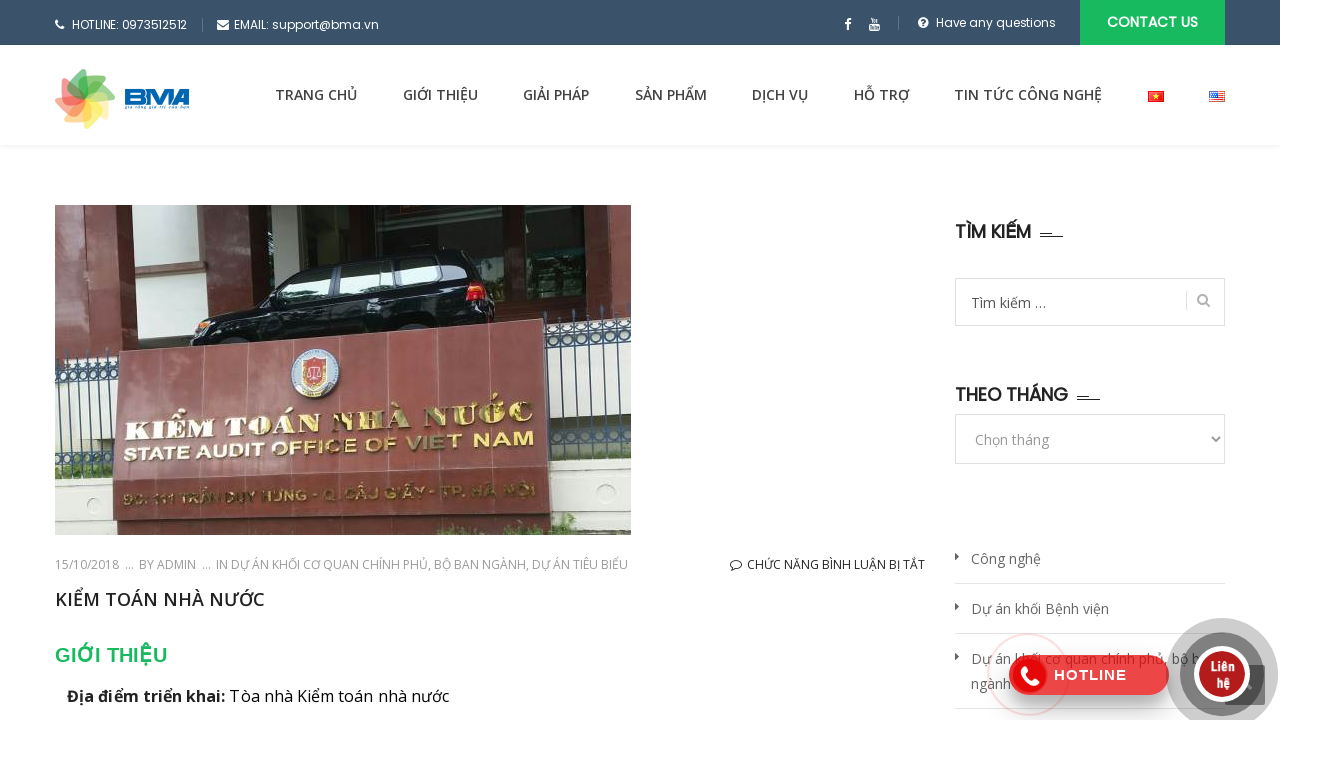

--- FILE ---
content_type: text/html; charset=UTF-8
request_url: https://bma.vn/kiem-toan-nha-nuoc/
body_size: 19597
content:
<!DOCTYPE html>
<html lang="vi">
<head>
<meta charset="UTF-8">
<meta name="viewport" content="width=device-width, initial-scale=1">
<link rel="profile" href="http://gmpg.org/xfn/11">
<link rel="pingback" href="https://bma.vn/xmlrpc.php">

<meta name='robots' content='index, follow, max-image-preview:large, max-snippet:-1, max-video-preview:-1' />
	<style>img:is([sizes="auto" i], [sizes^="auto," i]) { contain-intrinsic-size: 3000px 1500px }</style>
	
	<!-- This site is optimized with the Yoast SEO plugin v25.3.1 - https://yoast.com/wordpress/plugins/seo/ -->
	<title>Kiểm toán nhà nước - Công ty Bình Minh (BMA JSC)</title>
	<link rel="canonical" href="https://bma.vn/kiem-toan-nha-nuoc/" />
	<meta property="og:locale" content="vi_VN" />
	<meta property="og:type" content="article" />
	<meta property="og:title" content="Kiểm toán nhà nước - Công ty Bình Minh (BMA JSC)" />
	<meta property="og:description" content="GIỚI THIỆU    Địa điểm triển khai: Tòa nhà Kiểm toán nhà nước    Phạm vi: Triển khai hệ thống Barracuda Email Security Gateway đảm bảo an toàn thông tin cho hệ thống Email tại trụ sở Kiểm toán nhà nước" />
	<meta property="og:url" content="https://bma.vn/kiem-toan-nha-nuoc/" />
	<meta property="og:site_name" content="Công ty Bình Minh (BMA JSC)" />
	<meta property="article:publisher" content="https://www.facebook.com/bmajsc/" />
	<meta property="article:published_time" content="2018-10-15T09:41:31+00:00" />
	<meta property="article:modified_time" content="2022-07-22T09:41:46+00:00" />
	<meta property="og:image" content="https://bma.vn/wp-content/uploads/2022/07/ktnn-1521.jpg" />
	<meta property="og:image:width" content="576" />
	<meta property="og:image:height" content="330" />
	<meta property="og:image:type" content="image/jpeg" />
	<meta name="author" content="admin" />
	<meta name="twitter:card" content="summary_large_image" />
	<meta name="twitter:label1" content="Được viết bởi" />
	<meta name="twitter:data1" content="admin" />
	<meta name="twitter:label2" content="Ước tính thời gian đọc" />
	<meta name="twitter:data2" content="1 phút" />
	<script type="application/ld+json" class="yoast-schema-graph">{"@context":"https://schema.org","@graph":[{"@type":"WebPage","@id":"https://bma.vn/kiem-toan-nha-nuoc/","url":"https://bma.vn/kiem-toan-nha-nuoc/","name":"Kiểm toán nhà nước - Công ty Bình Minh (BMA JSC)","isPartOf":{"@id":"https://bma.vn/#website"},"primaryImageOfPage":{"@id":"https://bma.vn/kiem-toan-nha-nuoc/#primaryimage"},"image":{"@id":"https://bma.vn/kiem-toan-nha-nuoc/#primaryimage"},"thumbnailUrl":"https://bma.vn/wp-content/uploads/2022/07/ktnn-1521.jpg","datePublished":"2018-10-15T09:41:31+00:00","dateModified":"2022-07-22T09:41:46+00:00","author":{"@id":"https://bma.vn/#/schema/person/c8fa98ed36602ecad92629409e1f6fa3"},"breadcrumb":{"@id":"https://bma.vn/kiem-toan-nha-nuoc/#breadcrumb"},"inLanguage":"vi","potentialAction":[{"@type":"ReadAction","target":["https://bma.vn/kiem-toan-nha-nuoc/"]}]},{"@type":"ImageObject","inLanguage":"vi","@id":"https://bma.vn/kiem-toan-nha-nuoc/#primaryimage","url":"https://bma.vn/wp-content/uploads/2022/07/ktnn-1521.jpg","contentUrl":"https://bma.vn/wp-content/uploads/2022/07/ktnn-1521.jpg","width":576,"height":330},{"@type":"BreadcrumbList","@id":"https://bma.vn/kiem-toan-nha-nuoc/#breadcrumb","itemListElement":[{"@type":"ListItem","position":1,"name":"Trang chủ","item":"https://bma.vn/"},{"@type":"ListItem","position":2,"name":"Tin tức","item":"https://bma.vn/news/"},{"@type":"ListItem","position":3,"name":"Kiểm toán nhà nước"}]},{"@type":"WebSite","@id":"https://bma.vn/#website","url":"https://bma.vn/","name":"Công ty Bình Minh (BMA JSC)","description":"bma.vn","potentialAction":[{"@type":"SearchAction","target":{"@type":"EntryPoint","urlTemplate":"https://bma.vn/?s={search_term_string}"},"query-input":{"@type":"PropertyValueSpecification","valueRequired":true,"valueName":"search_term_string"}}],"inLanguage":"vi"},{"@type":"Person","@id":"https://bma.vn/#/schema/person/c8fa98ed36602ecad92629409e1f6fa3","name":"admin"}]}</script>
	<!-- / Yoast SEO plugin. -->


<link rel='dns-prefetch' href='//www.googletagmanager.com' />
<link rel='dns-prefetch' href='//fonts.googleapis.com' />
<link rel='dns-prefetch' href='//code.ionicframework.com' />
<link rel="alternate" type="application/rss+xml" title="Dòng thông tin Công ty Bình Minh (BMA JSC) &raquo;" href="https://bma.vn/feed/" />
<link rel="alternate" type="application/rss+xml" title="Công ty Bình Minh (BMA JSC) &raquo; Dòng bình luận" href="https://bma.vn/comments/feed/" />
<script type="text/javascript">
/* <![CDATA[ */
window._wpemojiSettings = {"baseUrl":"https:\/\/s.w.org\/images\/core\/emoji\/16.0.1\/72x72\/","ext":".png","svgUrl":"https:\/\/s.w.org\/images\/core\/emoji\/16.0.1\/svg\/","svgExt":".svg","source":{"concatemoji":"https:\/\/bma.vn\/wp-includes\/js\/wp-emoji-release.min.js?ver=6.8.3"}};
/*! This file is auto-generated */
!function(s,n){var o,i,e;function c(e){try{var t={supportTests:e,timestamp:(new Date).valueOf()};sessionStorage.setItem(o,JSON.stringify(t))}catch(e){}}function p(e,t,n){e.clearRect(0,0,e.canvas.width,e.canvas.height),e.fillText(t,0,0);var t=new Uint32Array(e.getImageData(0,0,e.canvas.width,e.canvas.height).data),a=(e.clearRect(0,0,e.canvas.width,e.canvas.height),e.fillText(n,0,0),new Uint32Array(e.getImageData(0,0,e.canvas.width,e.canvas.height).data));return t.every(function(e,t){return e===a[t]})}function u(e,t){e.clearRect(0,0,e.canvas.width,e.canvas.height),e.fillText(t,0,0);for(var n=e.getImageData(16,16,1,1),a=0;a<n.data.length;a++)if(0!==n.data[a])return!1;return!0}function f(e,t,n,a){switch(t){case"flag":return n(e,"\ud83c\udff3\ufe0f\u200d\u26a7\ufe0f","\ud83c\udff3\ufe0f\u200b\u26a7\ufe0f")?!1:!n(e,"\ud83c\udde8\ud83c\uddf6","\ud83c\udde8\u200b\ud83c\uddf6")&&!n(e,"\ud83c\udff4\udb40\udc67\udb40\udc62\udb40\udc65\udb40\udc6e\udb40\udc67\udb40\udc7f","\ud83c\udff4\u200b\udb40\udc67\u200b\udb40\udc62\u200b\udb40\udc65\u200b\udb40\udc6e\u200b\udb40\udc67\u200b\udb40\udc7f");case"emoji":return!a(e,"\ud83e\udedf")}return!1}function g(e,t,n,a){var r="undefined"!=typeof WorkerGlobalScope&&self instanceof WorkerGlobalScope?new OffscreenCanvas(300,150):s.createElement("canvas"),o=r.getContext("2d",{willReadFrequently:!0}),i=(o.textBaseline="top",o.font="600 32px Arial",{});return e.forEach(function(e){i[e]=t(o,e,n,a)}),i}function t(e){var t=s.createElement("script");t.src=e,t.defer=!0,s.head.appendChild(t)}"undefined"!=typeof Promise&&(o="wpEmojiSettingsSupports",i=["flag","emoji"],n.supports={everything:!0,everythingExceptFlag:!0},e=new Promise(function(e){s.addEventListener("DOMContentLoaded",e,{once:!0})}),new Promise(function(t){var n=function(){try{var e=JSON.parse(sessionStorage.getItem(o));if("object"==typeof e&&"number"==typeof e.timestamp&&(new Date).valueOf()<e.timestamp+604800&&"object"==typeof e.supportTests)return e.supportTests}catch(e){}return null}();if(!n){if("undefined"!=typeof Worker&&"undefined"!=typeof OffscreenCanvas&&"undefined"!=typeof URL&&URL.createObjectURL&&"undefined"!=typeof Blob)try{var e="postMessage("+g.toString()+"("+[JSON.stringify(i),f.toString(),p.toString(),u.toString()].join(",")+"));",a=new Blob([e],{type:"text/javascript"}),r=new Worker(URL.createObjectURL(a),{name:"wpTestEmojiSupports"});return void(r.onmessage=function(e){c(n=e.data),r.terminate(),t(n)})}catch(e){}c(n=g(i,f,p,u))}t(n)}).then(function(e){for(var t in e)n.supports[t]=e[t],n.supports.everything=n.supports.everything&&n.supports[t],"flag"!==t&&(n.supports.everythingExceptFlag=n.supports.everythingExceptFlag&&n.supports[t]);n.supports.everythingExceptFlag=n.supports.everythingExceptFlag&&!n.supports.flag,n.DOMReady=!1,n.readyCallback=function(){n.DOMReady=!0}}).then(function(){return e}).then(function(){var e;n.supports.everything||(n.readyCallback(),(e=n.source||{}).concatemoji?t(e.concatemoji):e.wpemoji&&e.twemoji&&(t(e.twemoji),t(e.wpemoji)))}))}((window,document),window._wpemojiSettings);
/* ]]> */
</script>
<link rel='stylesheet' id='vc_extend_shortcode-css' href='https://bma.vn/wp-content/plugins/themesflat/assets/css/shortcodes.css?ver=6.8.3' type='text/css' media='all' />
<link rel='stylesheet' id='vc_extend_style-css' href='https://bma.vn/wp-content/plugins/themesflat/assets/css/shortcodes-3rd.css?ver=6.8.3' type='text/css' media='all' />
<link rel='stylesheet' id='callNowMevivu-css' href='https://bma.vn/wp-content/plugins/floating-click-to-contact-buttons/css/callNow.css?ver=6.8.3' type='text/css' media='all' />
<link rel='stylesheet' id='floatingbutton-css' href='https://bma.vn/wp-content/plugins/floating-click-to-contact-buttons/css/style.css?ver=6.8.3' type='text/css' media='all' />
<link rel='stylesheet' id='modal-css' href='https://bma.vn/wp-content/plugins/floating-click-to-contact-buttons/css/modal.css?ver=6.8.3' type='text/css' media='all' />
<link rel='stylesheet' id='bootstrap-css' href='https://bma.vn/wp-content/themes/fo/css/bootstrap.css?ver=1' type='text/css' media='all' />
<style id='wp-emoji-styles-inline-css' type='text/css'>

	img.wp-smiley, img.emoji {
		display: inline !important;
		border: none !important;
		box-shadow: none !important;
		height: 1em !important;
		width: 1em !important;
		margin: 0 0.07em !important;
		vertical-align: -0.1em !important;
		background: none !important;
		padding: 0 !important;
	}
</style>
<link rel='stylesheet' id='wp-block-library-css' href='https://bma.vn/wp-includes/css/dist/block-library/style.min.css?ver=6.8.3' type='text/css' media='all' />
<style id='classic-theme-styles-inline-css' type='text/css'>
/*! This file is auto-generated */
.wp-block-button__link{color:#fff;background-color:#32373c;border-radius:9999px;box-shadow:none;text-decoration:none;padding:calc(.667em + 2px) calc(1.333em + 2px);font-size:1.125em}.wp-block-file__button{background:#32373c;color:#fff;text-decoration:none}
</style>
<link rel='stylesheet' id='gutenberg-pdfjs-css' href='https://bma.vn/wp-content/plugins/pdfjs-viewer-shortcode/inc/../blocks/dist/style.css?ver=2.2.2' type='text/css' media='all' />
<style id='global-styles-inline-css' type='text/css'>
:root{--wp--preset--aspect-ratio--square: 1;--wp--preset--aspect-ratio--4-3: 4/3;--wp--preset--aspect-ratio--3-4: 3/4;--wp--preset--aspect-ratio--3-2: 3/2;--wp--preset--aspect-ratio--2-3: 2/3;--wp--preset--aspect-ratio--16-9: 16/9;--wp--preset--aspect-ratio--9-16: 9/16;--wp--preset--color--black: #000000;--wp--preset--color--cyan-bluish-gray: #abb8c3;--wp--preset--color--white: #ffffff;--wp--preset--color--pale-pink: #f78da7;--wp--preset--color--vivid-red: #cf2e2e;--wp--preset--color--luminous-vivid-orange: #ff6900;--wp--preset--color--luminous-vivid-amber: #fcb900;--wp--preset--color--light-green-cyan: #7bdcb5;--wp--preset--color--vivid-green-cyan: #00d084;--wp--preset--color--pale-cyan-blue: #8ed1fc;--wp--preset--color--vivid-cyan-blue: #0693e3;--wp--preset--color--vivid-purple: #9b51e0;--wp--preset--gradient--vivid-cyan-blue-to-vivid-purple: linear-gradient(135deg,rgba(6,147,227,1) 0%,rgb(155,81,224) 100%);--wp--preset--gradient--light-green-cyan-to-vivid-green-cyan: linear-gradient(135deg,rgb(122,220,180) 0%,rgb(0,208,130) 100%);--wp--preset--gradient--luminous-vivid-amber-to-luminous-vivid-orange: linear-gradient(135deg,rgba(252,185,0,1) 0%,rgba(255,105,0,1) 100%);--wp--preset--gradient--luminous-vivid-orange-to-vivid-red: linear-gradient(135deg,rgba(255,105,0,1) 0%,rgb(207,46,46) 100%);--wp--preset--gradient--very-light-gray-to-cyan-bluish-gray: linear-gradient(135deg,rgb(238,238,238) 0%,rgb(169,184,195) 100%);--wp--preset--gradient--cool-to-warm-spectrum: linear-gradient(135deg,rgb(74,234,220) 0%,rgb(151,120,209) 20%,rgb(207,42,186) 40%,rgb(238,44,130) 60%,rgb(251,105,98) 80%,rgb(254,248,76) 100%);--wp--preset--gradient--blush-light-purple: linear-gradient(135deg,rgb(255,206,236) 0%,rgb(152,150,240) 100%);--wp--preset--gradient--blush-bordeaux: linear-gradient(135deg,rgb(254,205,165) 0%,rgb(254,45,45) 50%,rgb(107,0,62) 100%);--wp--preset--gradient--luminous-dusk: linear-gradient(135deg,rgb(255,203,112) 0%,rgb(199,81,192) 50%,rgb(65,88,208) 100%);--wp--preset--gradient--pale-ocean: linear-gradient(135deg,rgb(255,245,203) 0%,rgb(182,227,212) 50%,rgb(51,167,181) 100%);--wp--preset--gradient--electric-grass: linear-gradient(135deg,rgb(202,248,128) 0%,rgb(113,206,126) 100%);--wp--preset--gradient--midnight: linear-gradient(135deg,rgb(2,3,129) 0%,rgb(40,116,252) 100%);--wp--preset--font-size--small: 13px;--wp--preset--font-size--medium: 20px;--wp--preset--font-size--large: 36px;--wp--preset--font-size--x-large: 42px;--wp--preset--spacing--20: 0.44rem;--wp--preset--spacing--30: 0.67rem;--wp--preset--spacing--40: 1rem;--wp--preset--spacing--50: 1.5rem;--wp--preset--spacing--60: 2.25rem;--wp--preset--spacing--70: 3.38rem;--wp--preset--spacing--80: 5.06rem;--wp--preset--shadow--natural: 6px 6px 9px rgba(0, 0, 0, 0.2);--wp--preset--shadow--deep: 12px 12px 50px rgba(0, 0, 0, 0.4);--wp--preset--shadow--sharp: 6px 6px 0px rgba(0, 0, 0, 0.2);--wp--preset--shadow--outlined: 6px 6px 0px -3px rgba(255, 255, 255, 1), 6px 6px rgba(0, 0, 0, 1);--wp--preset--shadow--crisp: 6px 6px 0px rgba(0, 0, 0, 1);}:where(.is-layout-flex){gap: 0.5em;}:where(.is-layout-grid){gap: 0.5em;}body .is-layout-flex{display: flex;}.is-layout-flex{flex-wrap: wrap;align-items: center;}.is-layout-flex > :is(*, div){margin: 0;}body .is-layout-grid{display: grid;}.is-layout-grid > :is(*, div){margin: 0;}:where(.wp-block-columns.is-layout-flex){gap: 2em;}:where(.wp-block-columns.is-layout-grid){gap: 2em;}:where(.wp-block-post-template.is-layout-flex){gap: 1.25em;}:where(.wp-block-post-template.is-layout-grid){gap: 1.25em;}.has-black-color{color: var(--wp--preset--color--black) !important;}.has-cyan-bluish-gray-color{color: var(--wp--preset--color--cyan-bluish-gray) !important;}.has-white-color{color: var(--wp--preset--color--white) !important;}.has-pale-pink-color{color: var(--wp--preset--color--pale-pink) !important;}.has-vivid-red-color{color: var(--wp--preset--color--vivid-red) !important;}.has-luminous-vivid-orange-color{color: var(--wp--preset--color--luminous-vivid-orange) !important;}.has-luminous-vivid-amber-color{color: var(--wp--preset--color--luminous-vivid-amber) !important;}.has-light-green-cyan-color{color: var(--wp--preset--color--light-green-cyan) !important;}.has-vivid-green-cyan-color{color: var(--wp--preset--color--vivid-green-cyan) !important;}.has-pale-cyan-blue-color{color: var(--wp--preset--color--pale-cyan-blue) !important;}.has-vivid-cyan-blue-color{color: var(--wp--preset--color--vivid-cyan-blue) !important;}.has-vivid-purple-color{color: var(--wp--preset--color--vivid-purple) !important;}.has-black-background-color{background-color: var(--wp--preset--color--black) !important;}.has-cyan-bluish-gray-background-color{background-color: var(--wp--preset--color--cyan-bluish-gray) !important;}.has-white-background-color{background-color: var(--wp--preset--color--white) !important;}.has-pale-pink-background-color{background-color: var(--wp--preset--color--pale-pink) !important;}.has-vivid-red-background-color{background-color: var(--wp--preset--color--vivid-red) !important;}.has-luminous-vivid-orange-background-color{background-color: var(--wp--preset--color--luminous-vivid-orange) !important;}.has-luminous-vivid-amber-background-color{background-color: var(--wp--preset--color--luminous-vivid-amber) !important;}.has-light-green-cyan-background-color{background-color: var(--wp--preset--color--light-green-cyan) !important;}.has-vivid-green-cyan-background-color{background-color: var(--wp--preset--color--vivid-green-cyan) !important;}.has-pale-cyan-blue-background-color{background-color: var(--wp--preset--color--pale-cyan-blue) !important;}.has-vivid-cyan-blue-background-color{background-color: var(--wp--preset--color--vivid-cyan-blue) !important;}.has-vivid-purple-background-color{background-color: var(--wp--preset--color--vivid-purple) !important;}.has-black-border-color{border-color: var(--wp--preset--color--black) !important;}.has-cyan-bluish-gray-border-color{border-color: var(--wp--preset--color--cyan-bluish-gray) !important;}.has-white-border-color{border-color: var(--wp--preset--color--white) !important;}.has-pale-pink-border-color{border-color: var(--wp--preset--color--pale-pink) !important;}.has-vivid-red-border-color{border-color: var(--wp--preset--color--vivid-red) !important;}.has-luminous-vivid-orange-border-color{border-color: var(--wp--preset--color--luminous-vivid-orange) !important;}.has-luminous-vivid-amber-border-color{border-color: var(--wp--preset--color--luminous-vivid-amber) !important;}.has-light-green-cyan-border-color{border-color: var(--wp--preset--color--light-green-cyan) !important;}.has-vivid-green-cyan-border-color{border-color: var(--wp--preset--color--vivid-green-cyan) !important;}.has-pale-cyan-blue-border-color{border-color: var(--wp--preset--color--pale-cyan-blue) !important;}.has-vivid-cyan-blue-border-color{border-color: var(--wp--preset--color--vivid-cyan-blue) !important;}.has-vivid-purple-border-color{border-color: var(--wp--preset--color--vivid-purple) !important;}.has-vivid-cyan-blue-to-vivid-purple-gradient-background{background: var(--wp--preset--gradient--vivid-cyan-blue-to-vivid-purple) !important;}.has-light-green-cyan-to-vivid-green-cyan-gradient-background{background: var(--wp--preset--gradient--light-green-cyan-to-vivid-green-cyan) !important;}.has-luminous-vivid-amber-to-luminous-vivid-orange-gradient-background{background: var(--wp--preset--gradient--luminous-vivid-amber-to-luminous-vivid-orange) !important;}.has-luminous-vivid-orange-to-vivid-red-gradient-background{background: var(--wp--preset--gradient--luminous-vivid-orange-to-vivid-red) !important;}.has-very-light-gray-to-cyan-bluish-gray-gradient-background{background: var(--wp--preset--gradient--very-light-gray-to-cyan-bluish-gray) !important;}.has-cool-to-warm-spectrum-gradient-background{background: var(--wp--preset--gradient--cool-to-warm-spectrum) !important;}.has-blush-light-purple-gradient-background{background: var(--wp--preset--gradient--blush-light-purple) !important;}.has-blush-bordeaux-gradient-background{background: var(--wp--preset--gradient--blush-bordeaux) !important;}.has-luminous-dusk-gradient-background{background: var(--wp--preset--gradient--luminous-dusk) !important;}.has-pale-ocean-gradient-background{background: var(--wp--preset--gradient--pale-ocean) !important;}.has-electric-grass-gradient-background{background: var(--wp--preset--gradient--electric-grass) !important;}.has-midnight-gradient-background{background: var(--wp--preset--gradient--midnight) !important;}.has-small-font-size{font-size: var(--wp--preset--font-size--small) !important;}.has-medium-font-size{font-size: var(--wp--preset--font-size--medium) !important;}.has-large-font-size{font-size: var(--wp--preset--font-size--large) !important;}.has-x-large-font-size{font-size: var(--wp--preset--font-size--x-large) !important;}
:where(.wp-block-post-template.is-layout-flex){gap: 1.25em;}:where(.wp-block-post-template.is-layout-grid){gap: 1.25em;}
:where(.wp-block-columns.is-layout-flex){gap: 2em;}:where(.wp-block-columns.is-layout-grid){gap: 2em;}
:root :where(.wp-block-pullquote){font-size: 1.5em;line-height: 1.6;}
</style>
<link rel='stylesheet' id='contact-form-7-css' href='https://bma.vn/wp-content/plugins/contact-form-7/includes/css/styles.css?ver=6.0.6' type='text/css' media='all' />
<link rel='stylesheet' id='rs-plugin-settings-css' href='https://bma.vn/wp-content/plugins/revslider/public/assets/css/settings.css?ver=5.4.8' type='text/css' media='all' />
<style id='rs-plugin-settings-inline-css' type='text/css'>
#rs-demo-id {}
</style>
<link rel='stylesheet' id='themesflat-theme-slug-fonts-css' href='https://fonts.googleapis.com/css?family=Open+Sans%3A300%2C400%2C500%2C600%2C700%2C900%2Cregular%7COpen+Sans%3A300%2C400%2C500%2C600%2C700%2C900%2C600%7COpen+Sans%3A600' type='text/css' media='all' />
<link rel='stylesheet' id='themesflat_main-css' href='https://bma.vn/wp-content/themes/fo/css/main.css?ver=6.8.3' type='text/css' media='all' />
<link rel='stylesheet' id='themesflat-style-css' href='https://bma.vn/wp-content/themes/fo/style.css?ver=6.8.3' type='text/css' media='all' />
<link rel='stylesheet' id='font-fontawesome-css' href='https://bma.vn/wp-content/themes/fo/css/font-awesome.css?ver=6.8.3' type='text/css' media='all' />
<link rel='stylesheet' id='themesflat-ionicons-css' href='https://bma.vn/wp-content/themes/fo/css/ionicons.min.css?ver=6.8.3' type='text/css' media='all' />
<link rel='stylesheet' id='vc_simpleline-css-css' href='https://bma.vn/wp-content/themes/fo/css/simple-line-icons.css?ver=6.8.3' type='text/css' media='all' />
<link rel='stylesheet' id='vc_ion_icon-css' href='http://code.ionicframework.com/ionicons/2.0.1/css/ionicons.min.css?ver=6.8.3' type='text/css' media='all' />
<!--[if lte IE 9]>
<link rel='stylesheet' id='ie9-css' href='https://bma.vn/wp-content/themes/fo/css/ie.css?ver=6.8.3' type='text/css' media='all' />
<![endif]-->
<link rel='stylesheet' id='themesflat_logo-css' href='https://bma.vn/wp-content/themes/fo/css/logo.css?ver=6.8.3' type='text/css' media='all' />
<link rel='stylesheet' id='themesflat_animate-css' href='https://bma.vn/wp-content/themes/fo/css/animate.css?ver=6.8.3' type='text/css' media='all' />
<link rel='stylesheet' id='themesflat_responsive-css' href='https://bma.vn/wp-content/themes/fo/css/responsive.css?ver=6.8.3' type='text/css' media='all' />
<link rel='stylesheet' id='themesflat-inline-css-css' href='https://bma.vn/wp-content/themes/fo/css/inline-css.css?ver=6.8.3' type='text/css' media='all' />
<style id='themesflat-inline-css-inline-css' type='text/css'>
.logo{padding-top:24px; padding-left:15px; }
.footer{padding-top:64px; padding-bottom:74px; }
.page-title{padding-top:21px; }
.page-title .overlay{ background: #ffffff}.page-title {background: url() center /cover no-repeat;}.page-title h1 {color:#ffffff!important;
		}
.breadcrumbs span,.breadcrumbs span a, .breadcrumbs a {color:#ffffff!important;
		}
body,button,input,select,textarea { font-family:Open Sans ; }
body,button,input,select,textarea { font-weight:400;}
body,button,input,select,textarea { font-style:normal; }
body,button,input,select,textarea { font-size:14px; }
body,button,input,select,textarea { line-height:25px ; }
h1,h2,h3,h5,h6 { font-family:Open Sans;}
h1,h2,h3,h4,h5,h6 { font-weight:600;}
h1,h2,h3,h4,h5,h6  { font-style:normal; }
#mainnav > ul > li > a { font-family:Open Sans;}
#mainnav > ul > li > a { font-weight:600;}
#mainnav > ul > li > a  { font-style:normal; }
#mainnav ul li a { font-size:14px;}
#mainnav > ul > li > a { line_height100px;}
h1 { font-size:33px; }
h2 { font-size:25px; }
h3 { font-size:22px; }
h4 { font-size:18px; }
h5 { font-size:15px; }
h6 { font-size:14px; }
.iconbox .box-header .box-icon span,a:hover, a:focus,.portfolio-filter li a:hover, .portfolio-filter li.active a,.themesflat-portfolio .item .category-post a,.color_theme,.widget ul li a:hover,.footer-widgets ul li a:hover,.footer a:hover,.themesflat-top a:hover,.themesflat-portfolio .portfolio-container.grid2 .title-post a:hover,.themesflat-button.no-background, .themesflat-button.blog-list-small,.show-search a i:hover,.widget.widget_categories ul li a:hover,.breadcrumbs span a:hover, .breadcrumbs a:hover,.comment-list-wrap .comment-reply-link,.portfolio-single .content-portfolio-detail h3,.portfolio-single .content-portfolio-detail ul li:before, .themesflat-list-star li:before, .themesflat-list li:before,.navigation.posts-navigation .nav-links li a .meta-nav,.testimonial-sliders.style3 .author-name a,ul.iconlist .list-title a:hover,.themesflat_iconbox .iconbox-icon .icon span,.bottom .copyright a,.top_bar2 .wrap-header-content ul li i { color:#18ba60;}
 #Ellipse_7 circle,.testimonial-sliders .logo_svg path { fill:#18ba60;}
.info-top-right a.appoinment, .wrap-header-content a.appoinment,button, input[type=button], input[type=reset], input[type=submit],.go-top:hover,.portfolio-filter.filter-2 li a:hover, .portfolio-filter.filter-2 li.active a,.themesflat-socials li a:hover, .entry-footer .social-share-article ul li a:hover,.themesflat-button,.featured-post.blog-slider .flex-prev, .featured-post.blog-slider .flex-next,mark, ins,#themesflat-portfolio-carousel ul.flex-direction-nav li a, .flex-direction-nav li a,.navigation.posts-navigation .nav-links li a:after,.title_related_portfolio:after,.navigation.loadmore a:hover,.owl-theme .owl-controls .owl-nav [class*=owl-],.widget.widget_tag_cloud .tagcloud a,.btn-menu:before, .btn-menu:after, .btn-menu span,.themesflat_counter.style2 .themesflat_counter-icon .icon,widget a.appoinment,.themesflat_imagebox .imagebox-image:after,.nav-widget a.appoinment { background-color:#18ba60; }
.themesflat_btnslider:not(:hover) {
			background-color:#18ba60!important;
		}
.loading-effect-2 > span, .loading-effect-2 > span:before, .loading-effect-2 > span:after,textarea:focus, input[type=text]:focus, input[type=password]:focus, input[type=datetime]:focus, input[type=datetime-local]:focus, input[type=date]:focus, input[type=month]:focus, input[type=time]:focus, input[type=week]:focus, input[type=number]:focus, input[type=email]:focus, input[type=url]:focus, input[type=search]:focus, input[type=tel]:focus, input[type=color]:focus,select:focus,.owl-theme .owl-dots .owl-dot.active span, .owl-theme .owl-dots .owl-dot:hover span,.navigation.loadmore a:hover { border-color:#18ba60}
 {
			border-color:#18ba60!important;

		}
 {
			color: #fff !important;

		}
 {
		background-color: #2e363a !important;
	}
.navigation.paging-navigation:not(.loadmore) a:hover, .navigation.paging-navigation:not(.loadmore) .current, .page-links a:hover, .page-links a:focus, .page-links > span { border-color:}
.themesflat-top { background-color:#3a526a ; } 
.themesflat-top .border-left:before, .themesflat-widget-languages:before, .themesflat-top .border-right:after { background-color: rgba(255,255,255,0.2);}.themesflat-top,.info-top-right,.themesflat-top a, .themesflat-top .themesflat-socials li a { color:#ffffff ;} 
.themesflat_header_wrap.header-style1,.nav.header-style2,.themesflat_header_wrap.header-style3,.nav.header-style4,.header.widget-header .nav { background-color:#fff;}
#mainnav > ul > li > a { color:#424242;}
#mainnav > ul > li > a:hover,#mainnav > ul > li.current-menu-item > a { color:#18ba60 !important;}
#mainnav ul.sub-menu > li > a { color:#fff!important;}
#mainnav ul.sub-menu { background-color:#1d2738;}
#mainnav ul.sub-menu > li > a:hover { background-color:#18ba60!important;}
#mainnav ul.sub-menu > li { border-color:#2d374a!important;}
.footer_background:before { background-color:#222;}
.footer a, .footer, .themesflat-before-footer .custom-info > div,.footer-widgets ul li a,.footer-widgets .company-description p { color:#888;}
.bottom { background-color:#1b1b1b;}
.bottom .copyright p,.bottom #menu-bottom li a { color:#888;}
.white #Financial_Occult text,.white #F__x26__O tspan {
			fill: #fff; }test_filter_render
</style>
<style id='akismet-widget-style-inline-css' type='text/css'>

			.a-stats {
				--akismet-color-mid-green: #357b49;
				--akismet-color-white: #fff;
				--akismet-color-light-grey: #f6f7f7;

				max-width: 350px;
				width: auto;
			}

			.a-stats * {
				all: unset;
				box-sizing: border-box;
			}

			.a-stats strong {
				font-weight: 600;
			}

			.a-stats a.a-stats__link,
			.a-stats a.a-stats__link:visited,
			.a-stats a.a-stats__link:active {
				background: var(--akismet-color-mid-green);
				border: none;
				box-shadow: none;
				border-radius: 8px;
				color: var(--akismet-color-white);
				cursor: pointer;
				display: block;
				font-family: -apple-system, BlinkMacSystemFont, 'Segoe UI', 'Roboto', 'Oxygen-Sans', 'Ubuntu', 'Cantarell', 'Helvetica Neue', sans-serif;
				font-weight: 500;
				padding: 12px;
				text-align: center;
				text-decoration: none;
				transition: all 0.2s ease;
			}

			/* Extra specificity to deal with TwentyTwentyOne focus style */
			.widget .a-stats a.a-stats__link:focus {
				background: var(--akismet-color-mid-green);
				color: var(--akismet-color-white);
				text-decoration: none;
			}

			.a-stats a.a-stats__link:hover {
				filter: brightness(110%);
				box-shadow: 0 4px 12px rgba(0, 0, 0, 0.06), 0 0 2px rgba(0, 0, 0, 0.16);
			}

			.a-stats .count {
				color: var(--akismet-color-white);
				display: block;
				font-size: 1.5em;
				line-height: 1.4;
				padding: 0 13px;
				white-space: nowrap;
			}
		
</style>
<!--[if lt IE 9]>
<link rel='stylesheet' id='vc_lte_ie9-css' href='https://bma.vn/wp-content/plugins/js_composer/assets/css/vc_lte_ie9.min.css?ver=6.0.5' type='text/css' media='screen' />
<![endif]-->
<script type="text/javascript" src="https://bma.vn/wp-includes/js/jquery/jquery.min.js?ver=3.7.1" id="jquery-core-js"></script>
<script type="text/javascript" src="https://bma.vn/wp-includes/js/jquery/jquery-migrate.min.js?ver=3.4.1" id="jquery-migrate-js"></script>
<script type="text/javascript" src="https://bma.vn/wp-content/plugins/revslider/public/assets/js/jquery.themepunch.tools.min.js?ver=5.4.8" id="tp-tools-js"></script>
<script type="text/javascript" src="https://bma.vn/wp-content/plugins/revslider/public/assets/js/jquery.themepunch.revolution.min.js?ver=5.4.8" id="revmin-js"></script>
<script type="text/javascript" src="https://bma.vn/wp-content/plugins/themesflat/includes/portfolio//lib/js/isotope.min.js?ver=1" id="themesflat-isotope-js"></script>

<!-- Đoạn mã Google tag (gtag.js) được thêm bởi Site Kit -->
<!-- Đoạn mã Google Analytics được thêm bởi Site Kit -->
<script type="text/javascript" src="https://www.googletagmanager.com/gtag/js?id=GT-NGPXB7L" id="google_gtagjs-js" async></script>
<script type="text/javascript" id="google_gtagjs-js-after">
/* <![CDATA[ */
window.dataLayer = window.dataLayer || [];function gtag(){dataLayer.push(arguments);}
gtag("set","linker",{"domains":["bma.vn"]});
gtag("js", new Date());
gtag("set", "developer_id.dZTNiMT", true);
gtag("config", "GT-NGPXB7L", {"googlesitekit_post_type":"post","googlesitekit_post_author":"admin"});
/* ]]> */
</script>
<link rel="https://api.w.org/" href="https://bma.vn/wp-json/" /><link rel="alternate" title="JSON" type="application/json" href="https://bma.vn/wp-json/wp/v2/posts/5148" /><link rel="EditURI" type="application/rsd+xml" title="RSD" href="https://bma.vn/xmlrpc.php?rsd" />
<meta name="generator" content="WordPress 6.8.3" />
<link rel='shortlink' href='https://bma.vn/?p=5148' />
<link rel="alternate" title="oNhúng (JSON)" type="application/json+oembed" href="https://bma.vn/wp-json/oembed/1.0/embed?url=https%3A%2F%2Fbma.vn%2Fkiem-toan-nha-nuoc%2F" />
<link rel="alternate" title="oNhúng (XML)" type="text/xml+oembed" href="https://bma.vn/wp-json/oembed/1.0/embed?url=https%3A%2F%2Fbma.vn%2Fkiem-toan-nha-nuoc%2F&#038;format=xml" />
<meta name="generator" content="Site Kit by Google 1.170.0" /><meta name="generator" content="Powered by WPBakery Page Builder - drag and drop page builder for WordPress."/>
<meta name="redi-version" content="1.2.7" /><meta name="generator" content="Powered by Slider Revolution 5.4.8 - responsive, Mobile-Friendly Slider Plugin for WordPress with comfortable drag and drop interface." />
<link rel="icon" href="https://bma.vn/wp-content/uploads/2019/06/cropped-logo_bma-32x32.png" sizes="32x32" />
<link rel="icon" href="https://bma.vn/wp-content/uploads/2019/06/cropped-logo_bma-192x192.png" sizes="192x192" />
<link rel="apple-touch-icon" href="https://bma.vn/wp-content/uploads/2019/06/cropped-logo_bma-180x180.png" />
<meta name="msapplication-TileImage" content="https://bma.vn/wp-content/uploads/2019/06/cropped-logo_bma-270x270.png" />
<script type="text/javascript">function setREVStartSize(e){									
						try{ e.c=jQuery(e.c);var i=jQuery(window).width(),t=9999,r=0,n=0,l=0,f=0,s=0,h=0;
							if(e.responsiveLevels&&(jQuery.each(e.responsiveLevels,function(e,f){f>i&&(t=r=f,l=e),i>f&&f>r&&(r=f,n=e)}),t>r&&(l=n)),f=e.gridheight[l]||e.gridheight[0]||e.gridheight,s=e.gridwidth[l]||e.gridwidth[0]||e.gridwidth,h=i/s,h=h>1?1:h,f=Math.round(h*f),"fullscreen"==e.sliderLayout){var u=(e.c.width(),jQuery(window).height());if(void 0!=e.fullScreenOffsetContainer){var c=e.fullScreenOffsetContainer.split(",");if (c) jQuery.each(c,function(e,i){u=jQuery(i).length>0?u-jQuery(i).outerHeight(!0):u}),e.fullScreenOffset.split("%").length>1&&void 0!=e.fullScreenOffset&&e.fullScreenOffset.length>0?u-=jQuery(window).height()*parseInt(e.fullScreenOffset,0)/100:void 0!=e.fullScreenOffset&&e.fullScreenOffset.length>0&&(u-=parseInt(e.fullScreenOffset,0))}f=u}else void 0!=e.minHeight&&f<e.minHeight&&(f=e.minHeight);e.c.closest(".rev_slider_wrapper").css({height:f})					
						}catch(d){console.log("Failure at Presize of Slider:"+d)}						
					};</script>
		<style type="text/css" id="wp-custom-css">
			.block_giaiphap .imagebox-image{
	 margin-bottom: 0px;
}
.row_sanpham_ruckus{
	background-color: #53a7de;
    background-image: -webkit-linear-gradient(left,#53a7de 0%,#272ba7 100%);
    background-image: linear-gradient(90deg,#53a7de 0%,#272ba7 100%);
}
.block_giaiphap .imagebox-header{
	padding: 10px;
}
.block_giaiphap .imagebox-content{
	padding: 10px;
}

.block_giaiphap {
    box-shadow: -3px 3px 6px 1px rgba(163,163,163,0.6);
    border-right: 1px solid #ebebeb;
}
.block_giaiphap_ruckus .imagebox-image{
	padding: 2px;
	margin-bottom: 0px;
}
.block_giaiphap_ruckus .imagebox-header{
	padding: 10px;
	background: #333;
}
.block_giaiphap_ruckus .imagebox-header a {
	color: #FFFFFF;
}
.block_giaiphap_ruckus .imagebox-content{
	
}

.block_giaiphap_ruckus {
    
}

.block_sanpham{
	     box-shadow: -3px 3px 6px 1px rgba(163,163,163,0.6);
    border-right: 1px solid #ebebeb;
    background: #d9d9d6 !important;
}

.block_sanpham .iconbox-icon{
	margin-left: 10px !important;
}

.block_sanpham .iconbox-content {
    overflow: hidden;
    letter-spacing: -0.39px;
    padding-right: 10px !important;
	  line-height: 23px !important;
}

.block_sanpham_toa{
	     box-shadow: -3px 3px 6px 1px rgba(163,163,163,0.6);
    border-right: 1px solid #ebebeb;
    background: #d9d9d6 !important;
	margin-right: 10px;
}

.block_sanpham_toa .iconbox-icon{
	margin-left: 10px !important;
}

.block_sanpham_toa .iconbox-content {
    overflow: hidden;
    letter-spacing: -0.39px;
    padding-right: 10px !important;
	  line-height: 23px !important;
	padding-left: 10px !important;
}

.custom_btn1 .themesflat-button {
	padding: 13px 34px 13px 34px !important;
}

.custom_btn2 .themesflat-button {
	padding: 13px 24px 13px 24px !important;
}

.custom_image_slide .owl-prev {
	    top: 225px !important;
}

.custom_image_slide .owl-next {
	    top: 225px !important;
}

#mainnav ul.sub-menu {
    width: 350px !important;
}

#mainnav ul.sub-menu li ul {
    position: absolute;
    left: 350px !important;
    top: 0 !important;
}
.page_gioi_thieu .header {
    margin-bottom: 0px;
}

.entry-title {
    text-transform: uppercase;
    margin-top: 9px;
    margin-bottom: 20px;
    font-size: 18px !important;
    line-height: 1.5 !important;
}

.new_trangchu .entry-title {
    margin-top: 9px;
    margin-bottom: 20px;
    font-size: 14px !important;
    line-height: 1.5 !important;
}

.portfolio-detail.full_content .themesflat-portfolio-single-slider {
    margin-bottom: 42px;
    display: none;
}

.title_duan a{
	font-size: 14px;
	color: #000000;
}		</style>
		<noscript><style> .wpb_animate_when_almost_visible { opacity: 1; }</style></noscript></head>

<body class="wp-singular post-template-default single single-post postid-5148 single-format-standard wp-theme-fo  has-topbar header_sticky wide sidebar-left bottom-center wpb-js-composer js-comp-ver-6.0.5 vc_responsive">

<div class="themesflat-boxed">
		<!-- Preloader -->
	<div class="preloader">
		<div class="clear-loading loading-effect-2">
			<span></span>
		</div>
	</div>
	
	
	

<!-- Top -->
<div class="themesflat-top header-style1">    
    <div class="container">
        <div class="container-inside">
        	<div class="content-left">
            <ul>
			<li class="border-right">
				<i class="fa fa-phone"></i>HOTLINE: 0973512512     
			</li>
			<li>
				<i class="fa fa-envelope"></i> <a href="mailto:support@bma.vn?Subject=Liên%20hệ" target="_top">EMAIL: support@bma.vn</a> 
			</li>

		</ul>	            </div><!-- /.col-md-7 -->

            <div class="content-right">
                    <ul class="themesflat-socials">
            <li class="facebook">
                            <a href="https://www.facebook.com/bmajsc/" target="_blank" rel="alternate" title="https://www.facebook.com/bmajsc/">
                                <i class="fa fa-facebook"></i>
                                
                            </a>
                        </li><li class="youtube">
                            <a href="https://www.youtube.com/channel/UCYHZRfIOCN0D_aAjwSyeShg?view_as=subscriber" target="_blank" rel="alternate" title="https://www.youtube.com/channel/UCYHZRfIOCN0D_aAjwSyeShg?view_as=subscriber">
                                <i class="fa fa-youtube"></i>
                                
                            </a>
                        </li>        </ul><!-- /.social -->       
    <div class="info-top-right border-left">
		<span><i class="fa fa-question-circle"></i>Have any questions</span>
		<a class="appoinment" href="/lien-he">CONTACT US</a>
	</div>            </div><!-- /.col-md-5 -->

        </div><!-- /.container -->
    </div><!-- /.container -->        
</div><!-- /.top --><div class="themesflat_header_wrap header-style1" data-header_style="header-style1">
<!-- Header -->
<header id="header" class="header header-style1" >
    <div class="container nav">
        <div class="row">
            <div class="col-md-12 ">
                <div class="header-wrap clearfix">
                        <div id="logo" class="logo" >                  
        <a href="https://bma.vn/"  title="Công ty Bình Minh (BMA JSC)">
                            <img class="site-logo"  src="https://bma.vn/wp-content/uploads/2021/08/logo_bma-1.png" alt="Công ty Bình Minh (BMA JSC)"  data-retina="https://bma.vn/wp-content/uploads/2021/08/logo_bma-1.png" />
                    </a>
    </div>

                                        
<div class="nav-wrap">
    <div class="btn-menu">
        <span></span>
    </div><!-- //mobile menu button -->
               
    <nav id="mainnav" class="mainnav" role="navigation">
        <ul id="menu-main" class="menu"><li id="menu-item-3102" class="menu-item menu-item-type-post_type menu-item-object-page menu-item-home menu-item-3102"><a href="https://bma.vn/">Trang chủ</a></li>
<li id="menu-item-3354" class="menu-item menu-item-type-post_type menu-item-object-page menu-item-has-children menu-item-3354"><a href="https://bma.vn/gioi-thieu-bma/">Giới thiệu</a>
<ul class="sub-menu">
	<li id="menu-item-4856" class="menu-item menu-item-type-post_type menu-item-object-page menu-item-4856"><a href="https://bma.vn/gioi-thieu-bma/">Về chúng tôi</a></li>
	<li id="menu-item-4543" class="menu-item menu-item-type-post_type menu-item-object-page menu-item-4543"><a href="https://bma.vn/case-studies/">Dự án tiêu biểu</a></li>
</ul>
</li>
<li id="menu-item-3590" class="menu-item menu-item-type-custom menu-item-object-custom menu-item-3590"><a href="#">Giải pháp</a></li>
<li id="menu-item-3609" class="menu-item menu-item-type-custom menu-item-object-custom menu-item-has-children menu-item-3609"><a href="#">Sản phẩm</a>
<ul class="sub-menu">
	<li id="menu-item-4842" class="menu-item menu-item-type-custom menu-item-object-custom menu-item-has-children menu-item-4842"><a href="#">Hệ thống Wifi</a>
	<ul class="sub-menu">
		<li id="menu-item-3924" class="menu-item menu-item-type-post_type menu-item-object-page menu-item-3924"><a href="https://bma.vn/enterprise-networking-ruckus/">Ruckus Wireless | Commscope</a></li>
	</ul>
</li>
	<li id="menu-item-4096" class="menu-item menu-item-type-custom menu-item-object-custom menu-item-has-children menu-item-4096"><a href="#">Camera an ninh</a>
	<ul class="sub-menu">
		<li id="menu-item-5296" class="menu-item menu-item-type-post_type menu-item-object-page menu-item-5296"><a href="https://bma.vn/camera-axis/">Camera Axis</a></li>
		<li id="menu-item-4097" class="menu-item menu-item-type-post_type menu-item-object-page menu-item-4097"><a href="https://bma.vn/camera-norden/">Camera Norden</a></li>
		<li id="menu-item-4135" class="menu-item menu-item-type-post_type menu-item-object-page menu-item-4135"><a href="https://bma.vn/camera-dahua/">Camera Dahua</a></li>
	</ul>
</li>
	<li id="menu-item-4843" class="menu-item menu-item-type-custom menu-item-object-custom menu-item-has-children menu-item-4843"><a href="#">Hệ thống Switch</a>
	<ul class="sub-menu">
		<li id="menu-item-4004" class="menu-item menu-item-type-post_type menu-item-object-page menu-item-4004"><a href="https://bma.vn/icx-switches-2/">ICX Switches</a></li>
	</ul>
</li>
	<li id="menu-item-4441" class="menu-item menu-item-type-custom menu-item-object-custom menu-item-has-children menu-item-4441"><a href="#">Hệ thống thiết bị bảo mật</a>
	<ul class="sub-menu">
		<li id="menu-item-4445" class="menu-item menu-item-type-post_type menu-item-object-page menu-item-4445"><a href="https://bma.vn/firewall-watchguard/">Firewall WatchGuard</a></li>
	</ul>
</li>
	<li id="menu-item-4370" class="menu-item menu-item-type-post_type menu-item-object-page menu-item-4370"><a href="https://bma.vn/am-thanh-toa/">Hệ thống âm thanh</a></li>
	<li id="menu-item-4553" class="menu-item menu-item-type-post_type menu-item-object-page menu-item-has-children menu-item-4553"><a href="https://bma.vn/phan-mem/">Phần mềm</a>
	<ul class="sub-menu">
		<li id="menu-item-4571" class="menu-item menu-item-type-custom menu-item-object-custom menu-item-4571"><a href="https://bma.vn/portfolios/wifi-aaa-billing">Phần mềm tính cước và quản lý thuê bao</a></li>
		<li id="menu-item-4588" class="menu-item menu-item-type-custom menu-item-object-custom menu-item-4588"><a href="https://bma.vn/portfolios/wifi-marketing">Phần mềm WiFi Marketing &#8211; BMA ePortal</a></li>
		<li id="menu-item-5640" class="menu-item menu-item-type-custom menu-item-object-custom menu-item-5640"><a href="https://bma.vn/portfolios/phan-mem-giam-sat-mang-wifi-da-nen-tang/">Phần mềm giám sát mạng Wifi đa nền tảng</a></li>
		<li id="menu-item-5434" class="menu-item menu-item-type-custom menu-item-object-custom menu-item-5434"><a href="https://bma.vn/portfolios/giai-phap-camera-diem-danh-khuon-mat-tu-dong-eface/">Điểm danh lớp học bằng khuôn mặt tự động</a></li>
	</ul>
</li>
	<li id="menu-item-4975" class="menu-item menu-item-type-custom menu-item-object-custom menu-item-4975"><a href="/portfolios/bai-do-xe-thong-minh/">Bãi đỗ xe thông minh</a></li>
</ul>
</li>
<li id="menu-item-3592" class="menu-item menu-item-type-custom menu-item-object-custom menu-item-has-children menu-item-3592"><a href="#">Dịch vụ</a>
<ul class="sub-menu">
	<li id="menu-item-5005" class="menu-item menu-item-type-post_type menu-item-object-page menu-item-5005"><a href="https://bma.vn/managed-service-provider-msp-ruckus/">Managed Service Provider (MSP – Ruckus)</a></li>
</ul>
</li>
<li id="menu-item-4597" class="menu-item menu-item-type-custom menu-item-object-custom menu-item-has-children menu-item-4597"><a href="#">Hỗ trợ</a>
<ul class="sub-menu">
	<li id="menu-item-4613" class="menu-item menu-item-type-taxonomy menu-item-object-category menu-item-4613"><a href="https://bma.vn/category/huong-dan-ky-thuat/huong-dan-he-thong-wifi-ruckus/">Hệ thống Wifi</a></li>
	<li id="menu-item-4840" class="menu-item menu-item-type-taxonomy menu-item-object-category menu-item-4840"><a href="https://bma.vn/category/huong-dan-ky-thuat/he-thong-camera/">Hệ thống Camera</a></li>
</ul>
</li>
<li id="menu-item-204" class="menu-item menu-item-type-post_type menu-item-object-page current_page_parent menu-item-204"><a href="https://bma.vn/news/">Tin tức công nghệ</a></li>
<li id="menu-item-4695-vi" class="lang-item lang-item-225 lang-item-vi current-lang lang-item-first menu-item menu-item-type-custom menu-item-object-custom menu-item-4695-vi"><a href="https://bma.vn/kiem-toan-nha-nuoc/" hreflang="vi" lang="vi"><img src="[data-uri]" alt="Tiếng Việt" width="16" height="11" style="width: 16px; height: 11px;" /></a></li>
<li id="menu-item-4695-en" class="lang-item lang-item-217 lang-item-en no-translation menu-item menu-item-type-custom menu-item-object-custom menu-item-4695-en"><a href="https://bma.vn/en/" hreflang="en-US" lang="en-US"><img src="[data-uri]" alt="English" width="16" height="11" style="width: 16px; height: 11px;" /></a></li>
</ul>    </nav><!-- #site-navigation -->  
</div><!-- /.nav-wrap -->                                 
                </div><!-- /.header-wrap -->
                <div class="submenu top-search widget_search">
                    <form role="search" method="get" class="search-form" action="https://bma.vn/">
				<label>
					<span class="screen-reader-text">Tìm kiếm cho:</span>
					<input type="search" class="search-field" placeholder="Tìm kiếm &hellip;" value="" name="s" />
				</label>
				<input type="submit" class="search-submit" value="Tìm kiếm" />
			</form>                </div> 
            </div><!-- /.col-md-12 -->
        </div><!-- /.row -->
    </div><!-- /.container -->    
</header><!-- /.header --></div> 	<!-- Page Title -->
	
   	
	<div id="content" class="page-wrap sidebar-right">
		<div class="container content-wrapper">
			<div class="row"><div class="col-md-12">

	<div id="primary" class="content-area">
		<main id="main" class="post-wrap" role="main">

		
			
<article id="post-5148" class="blog-post blog-single post-5148 post type-post status-publish format-standard has-post-thumbnail hentry category-du-an-khoi-co-quan-chinh-phu-bo-ban-nganh category-case-studies">
	<div class="featured-post"><a href="https://bma.vn/kiem-toan-nha-nuoc/"><img width="576" height="330" src="https://bma.vn/wp-content/uploads/2022/07/ktnn-1521.jpg" class="attachment-themesflat-blog-single size-themesflat-blog-single wp-post-image" alt="" decoding="async" srcset="https://bma.vn/wp-content/uploads/2022/07/ktnn-1521.jpg 576w, https://bma.vn/wp-content/uploads/2022/07/ktnn-1521-300x172.jpg 300w" sizes="(max-width: 576px) 100vw, 576px" /></a></div>	<div class="entry-box-title clearfix">
		<div class="wrap-entry-title">
					
				<div class="entry-meta clearfix">
						<ul class="meta-left">	
		<li class="post-date">
			15/10/2018		</li>
		<li class="post-author">
			<span class="author vcard">By<a class="url fn n" href="https://bma.vn/author/admin/" title="View all posts by admin" rel="author"> admin</a></span>		</li>

		<li class="post-categories">In <a href="https://bma.vn/category/case-studies/du-an-khoi-co-quan-chinh-phu-bo-ban-nganh/" rel="category tag">Dự án khối cơ quan chính phủ, bộ ban ngành</a>, <a href="https://bma.vn/category/case-studies/" rel="category tag">Dự án tiêu biểu</a></li>		

</ul><ul class="meta-right">
			<li class="post-comments"><i class="fa fa-comment-o" aria-hidden="true"></i><span>Chức năng bình luận bị tắt<span class="screen-reader-text"> ở Kiểm toán nhà nước</span></span></li></ul>		
				</div><!-- /.entry-meta -->
				
			<h2 class="entry-title">Kiểm toán nhà nước</h2>			
		</div><!-- /.wrap-entry-title -->
	</div>	

	
	<div class="main-post">		
		<div class="entry-content">
			<h1 style="color: #18ba60; margin-bottom: 10px; font-size: 30px; font-family: hevb, Arial, Helvetica, sans-serif; font-weight: 600; text-rendering: auto; line-height: 1.25em; margin-top: 0px; text-align: justify;"><span style="font-size: 20px;">GIỚI THIỆU</span></h1>
<p style="text-align: justify;"><span style="color: #000000; font-size: 16px;">  <strong> Địa điểm triển khai:</strong> Tòa nhà Kiểm toán nhà nước</span></p>
<p style="text-align: justify;"><span style="color: #000000; font-size: 16px;">  <strong> Phạm vi:</strong> Triển khai hệ thống Barracuda Email Security Gateway đảm bảo an toàn thông tin cho hệ thống Email tại trụ sở Kiểm toán nhà nước</span></p>
						</div><!-- .entry-content -->

			<footer class="entry-footer clearfix">
				<div class="social-share-article"><div class="social-share-article"><strong>Share:</strong>        
<ul class="themesflat-socials">
	 <li class="facebook">
		            <a href="https://www.facebook.com/sharer.php?u=https://bma.vn/kiem-toan-nha-nuoc/" target="_blank" rel="alternate" title="https://www.facebook.com/sharer.php?u=https://bma.vn/kiem-toan-nha-nuoc/">
		                <i class="fa fa-facebook"></i>
		            </a>
		        </li><li class="youtube">
		            <a href="https://bma.vn/kiem-toan-nha-nuoc/" target="_blank" rel="alternate" title="https://bma.vn/kiem-toan-nha-nuoc/">
		                <i class="fa fa-youtube"></i>
		            </a>
		        </li></ul></div>			</footer><!-- .entry-footer -->

										

			<div class="clearfix"></div>
		</div><!-- /.main-post -->
	</article><!-- #post-## -->
			<div class="main-single">
				<nav class="navigation posts-navigation" role="navigation">
		<h2 class="screen-reader-text">Post navigation</h2>
		<ul class="nav-links clearfix">
			<li class="previous-post"><a href="https://bma.vn/cuc-phong-chong-thien-tai-bo-nong-nghiep/" rel="prev"><span class="meta-nav">Previous Post</span> Cục Phòng chống thiên tai Bộ Nông nghiệp</a></li><li class="next-post"><a href="https://bma.vn/thanh-pho-hung-yen/" rel="next"><span class="meta-nav">Next Post</span> Thành phố Hưng Yên</a></li>		</ul><!-- .nav-links -->
	</nav><!-- .navigation -->
	
						</div><!-- /.main-single -->
		<section class="related-post related-posts-box">
    <div class="box-wrapper">
        <h3 class="box-title">Related Posts</h3>
        <div class="box-content">
            			
			<div class="blog-shortcode  blog-grid blog-three-columns has-post-content" data-items ="3">
				
									<article class="entry format-">
						<div class="entry-border">
																					<div class="entry-meta clearfix">
									<ul class="meta-left">	
		<li class="post-date">
			11/04/2025		</li>
		<li class="post-author">
			<span class="author vcard">By<a class="url fn n" href="https://bma.vn/author/admin/" title="View all posts by admin" rel="author"> admin</a></span>		</li>

		<li class="post-categories">In Chưa phân loại</li>		

</ul><ul class="meta-right">
			<li class="post-comments"><i class="fa fa-comment-o" aria-hidden="true"></i><span>Chức năng bình luận bị tắt<span class="screen-reader-text"> ở Chương trình đăng ký dùng thử miễn phí giải pháp WiFi Marketing ePortal</span></span></li></ul>							</div><!-- /.entry-meta -->
														<div class="content-post">
																
								<h2 class="entry-title"><a href="https://bma.vn/chuong-trinh-dang-ky-dung-thu-mien-phi-giai-phap-wifi-marketing-eportal/">Chương trình đăng ký dùng thử miễn phí giải pháp WiFi Marketing ePortal</a></h2>
																	
									<div class="entry-content ">

										
									</div>

							</div>
						</div>
					</article><!-- /.entry -->

										<article class="entry format-">
						<div class="entry-border">
							<div class="featured-post"><a href="https://bma.vn/gioi-thieu-trung-tam-an-toan-thong-tin-bms/"><img width="870" height="500" src="https://bma.vn/wp-content/uploads/2024/10/2-1-870x500.jpg" class="attachment-themesflat-blog-single size-themesflat-blog-single wp-post-image" alt="" decoding="async" loading="lazy" /></a></div>														<div class="entry-meta clearfix">
									<ul class="meta-left">	
		<li class="post-date">
			29/10/2024		</li>
		<li class="post-author">
			<span class="author vcard">By<a class="url fn n" href="https://bma.vn/author/admin/" title="View all posts by admin" rel="author"> admin</a></span>		</li>

		<li class="post-categories">In <a href="https://bma.vn/category/cong-nghe/" rel="category tag">Công nghệ</a>, <a href="https://bma.vn/category/su-kien/" rel="category tag">Sự kiện</a>, <a href="https://bma.vn/category/tin-tuc/" rel="category tag">Tin tức</a></li>		

</ul><ul class="meta-right">
			<li class="post-comments"><i class="fa fa-comment-o" aria-hidden="true"></i><span>Chức năng bình luận bị tắt<span class="screen-reader-text"> ở Giới thiệu Trung tâm An toàn Thông tin BMS</span></span></li></ul>							</div><!-- /.entry-meta -->
														<div class="content-post">
																
								<h2 class="entry-title"><a href="https://bma.vn/gioi-thieu-trung-tam-an-toan-thong-tin-bms/">Giới thiệu Trung tâm An toàn Thông tin BMS</a></h2>
																	
									<div class="entry-content ">

										
									</div>

							</div>
						</div>
					</article><!-- /.entry -->

										<article class="entry format-gallery">
						<div class="entry-border">
									
	<div class="featured-post blog-slider" data-auto="false" data-effect="slide" data-direction="horizotal">
		<div class="flexslider">
			<ul class="slides">
				<li><img width="600" height="406" src="https://bma.vn/wp-content/uploads/2024/10/4-600x406.png" class="attachment-themesflat-blog-grid size-themesflat-blog-grid" alt="" decoding="async" loading="lazy" srcset="https://bma.vn/wp-content/uploads/2024/10/4-600x406.png 600w, https://bma.vn/wp-content/uploads/2024/10/4-106x73.png 106w" sizes="auto, (max-width: 600px) 100vw, 600px" /></li><li><img width="600" height="406" src="https://bma.vn/wp-content/uploads/2024/10/6-1-600x406.png" class="attachment-themesflat-blog-grid size-themesflat-blog-grid" alt="" decoding="async" loading="lazy" srcset="https://bma.vn/wp-content/uploads/2024/10/6-1-600x406.png 600w, https://bma.vn/wp-content/uploads/2024/10/6-1-106x73.png 106w" sizes="auto, (max-width: 600px) 100vw, 600px" /></li><li><img width="600" height="406" src="https://bma.vn/wp-content/uploads/2024/10/3-1-600x406.png" class="attachment-themesflat-blog-grid size-themesflat-blog-grid" alt="" decoding="async" loading="lazy" srcset="https://bma.vn/wp-content/uploads/2024/10/3-1-600x406.png 600w, https://bma.vn/wp-content/uploads/2024/10/3-1-106x73.png 106w" sizes="auto, (max-width: 600px) 100vw, 600px" /></li><li><img width="600" height="406" src="https://bma.vn/wp-content/uploads/2024/10/2-600x406.png" class="attachment-themesflat-blog-grid size-themesflat-blog-grid" alt="" decoding="async" loading="lazy" srcset="https://bma.vn/wp-content/uploads/2024/10/2-600x406.png 600w, https://bma.vn/wp-content/uploads/2024/10/2-106x73.png 106w" sizes="auto, (max-width: 600px) 100vw, 600px" /></li><li><img width="600" height="406" src="https://bma.vn/wp-content/uploads/2024/10/1-2-600x406.png" class="attachment-themesflat-blog-grid size-themesflat-blog-grid" alt="" decoding="async" loading="lazy" srcset="https://bma.vn/wp-content/uploads/2024/10/1-2-600x406.png 600w, https://bma.vn/wp-content/uploads/2024/10/1-2-106x73.png 106w" sizes="auto, (max-width: 600px) 100vw, 600px" /></li> 
			</ul>
		</div>
	</div><!-- /.feature-post -->
															<div class="entry-meta clearfix">
									<ul class="meta-left">	
		<li class="post-date">
			28/10/2024		</li>
		<li class="post-author">
			<span class="author vcard">By<a class="url fn n" href="https://bma.vn/author/admin/" title="View all posts by admin" rel="author"> admin</a></span>		</li>

		<li class="post-categories">In <a href="https://bma.vn/category/su-kien/" rel="category tag">Sự kiện</a>, <a href="https://bma.vn/category/tin-tuc/" rel="category tag">Tin tức</a></li>		

</ul><ul class="meta-right">
			<li class="post-comments"><i class="fa fa-comment-o" aria-hidden="true"></i><span>Chức năng bình luận bị tắt<span class="screen-reader-text"> ở Công tác Tình nguyện, Thiện nguyện của BMA trong dịp Trung thu 2024 tại Lai Châu</span></span></li></ul>							</div><!-- /.entry-meta -->
														<div class="content-post">
																
								<h2 class="entry-title"><a href="https://bma.vn/cong-tac-tinh-nguyen-thien-nguyen-cua-bma-trong-dip-trung-thu-2024-tai-lai-chau/">Công tác Tình nguyện, Thiện nguyện của BMA trong dịp Trung thu 2024 tại Lai Châu</a></h2>
																	
									<div class="entry-content ">

										
									</div>

							</div>
						</div>
					</article><!-- /.entry -->

					</div>        </div>
    </div>
</section>
		
		</main><!-- #main -->
	</div><!-- #primary -->

	
<div id="secondary" class="widget-area" role="complementary">
	<div class="sidebar">
	<div id="search-2" class="widget widget_search"><h4 class="widget-title">Tìm kiếm</h4><form role="search" method="get" class="search-form" action="https://bma.vn/">
				<label>
					<span class="screen-reader-text">Tìm kiếm cho:</span>
					<input type="search" class="search-field" placeholder="Tìm kiếm &hellip;" value="" name="s" />
				</label>
				<input type="submit" class="search-submit" value="Tìm kiếm" />
			</form></div><div id="archives-2" class="widget widget_archive"><h4 class="widget-title">Theo tháng</h4>		<label class="screen-reader-text" for="archives-dropdown-2">Theo tháng</label>
		<select id="archives-dropdown-2" name="archive-dropdown">
			
			<option value="">Chọn tháng</option>
				<option value='https://bma.vn/2025/04/'> Tháng 4 2025 </option>
	<option value='https://bma.vn/2024/10/'> Tháng 10 2024 </option>
	<option value='https://bma.vn/2023/06/'> Tháng 6 2023 </option>
	<option value='https://bma.vn/2023/04/'> Tháng 4 2023 </option>
	<option value='https://bma.vn/2022/07/'> Tháng 7 2022 </option>
	<option value='https://bma.vn/2022/05/'> Tháng 5 2022 </option>
	<option value='https://bma.vn/2022/04/'> Tháng 4 2022 </option>
	<option value='https://bma.vn/2022/03/'> Tháng 3 2022 </option>
	<option value='https://bma.vn/2021/07/'> Tháng 7 2021 </option>
	<option value='https://bma.vn/2021/06/'> Tháng 6 2021 </option>
	<option value='https://bma.vn/2021/05/'> Tháng 5 2021 </option>
	<option value='https://bma.vn/2021/04/'> Tháng 4 2021 </option>
	<option value='https://bma.vn/2020/08/'> Tháng 8 2020 </option>
	<option value='https://bma.vn/2020/07/'> Tháng 7 2020 </option>
	<option value='https://bma.vn/2020/05/'> Tháng 5 2020 </option>
	<option value='https://bma.vn/2020/03/'> Tháng 3 2020 </option>
	<option value='https://bma.vn/2019/12/'> Tháng 12 2019 </option>
	<option value='https://bma.vn/2019/11/'> Tháng mười một 2019 </option>
	<option value='https://bma.vn/2019/07/'> Tháng 7 2019 </option>
	<option value='https://bma.vn/2019/03/'> Tháng 3 2019 </option>
	<option value='https://bma.vn/2018/10/'> Tháng 10 2018 </option>
	<option value='https://bma.vn/2018/07/'> Tháng 7 2018 </option>
	<option value='https://bma.vn/2018/06/'> Tháng 6 2018 </option>
	<option value='https://bma.vn/2017/11/'> Tháng mười một 2017 </option>
	<option value='https://bma.vn/2016/03/'> Tháng 3 2016 </option>

		</select>

			<script type="text/javascript">
/* <![CDATA[ */

(function() {
	var dropdown = document.getElementById( "archives-dropdown-2" );
	function onSelectChange() {
		if ( dropdown.options[ dropdown.selectedIndex ].value !== '' ) {
			document.location.href = this.options[ this.selectedIndex ].value;
		}
	}
	dropdown.onchange = onSelectChange;
})();

/* ]]> */
</script>
</div><div id="block-7" class="widget widget_block widget_categories"><ul class="wp-block-categories-list wp-block-categories">	<li class="cat-item cat-item-279"><a href="https://bma.vn/category/cong-nghe/">Công nghệ</a>
</li>
	<li class="cat-item cat-item-537"><a href="https://bma.vn/category/case-studies/du-an-khoi-benh-vien/">Dự án khối Bệnh viện</a>
</li>
	<li class="cat-item cat-item-541"><a href="https://bma.vn/category/case-studies/du-an-khoi-co-quan-chinh-phu-bo-ban-nganh/">Dự án khối cơ quan chính phủ, bộ ban ngành</a>
</li>
	<li class="cat-item cat-item-535"><a href="https://bma.vn/category/case-studies/du-an-khoi-giao-duc/">Dự án khối giáo dục</a>
</li>
	<li class="cat-item cat-item-531"><a href="https://bma.vn/category/case-studies/">Dự án tiêu biểu</a>
</li>
	<li class="cat-item cat-item-539"><a href="https://bma.vn/category/case-studies/du-an-wifi-cong-cong/">Dự án Wifi công cộng</a>
</li>
	<li class="cat-item cat-item-529"><a href="https://bma.vn/category/huong-dan-ky-thuat/he-thong-camera/">Hệ thống Camera</a>
</li>
	<li class="cat-item cat-item-366"><a href="https://bma.vn/category/huong-dan-ky-thuat/huong-dan-he-thong-wifi-ruckus/">Hệ thống Wifi</a>
</li>
	<li class="cat-item cat-item-367"><a href="https://bma.vn/category/huong-dan-ky-thuat/">Hướng dẫn kỹ thuật</a>
</li>
	<li class="cat-item cat-item-281"><a href="https://bma.vn/category/su-kien/">Sự kiện</a>
</li>
	<li class="cat-item cat-item-533"><a href="https://bma.vn/category/case-studies/su-kien-chinh-tri-quan-trong/">Sự kiện chính trị quan trọng</a>
</li>
	<li class="cat-item cat-item-280"><a href="https://bma.vn/category/tin-tuc/">Tin tức</a>
</li>
</ul></div>	</div>
</div><!-- #secondary --></div><!-- /.col-md-12 -->

            </div><!-- /.row -->
        </div><!-- /.container -->
    </div><!-- #content -->

    <!-- Footer -->
    <div class="footer_background">
                <footer class="footer ">      
            <div class="container">
                <div class="row"> 
                 <div class="footer-widgets">
                                            <div class="col-md-4 col-sm-6">
                            <div id="text-2" class="widget widget_text">			<div class="textwidget"><p><img loading="lazy" decoding="async" class="alignnone wp-image-2879 size-medium" src="http://v2.bma.vn/wp-content/uploads/2019/06/logo_bma_crop-300x134.png" alt="bma.vn" width="300" height="134" srcset="https://bma.vn/wp-content/uploads/2019/06/logo_bma_crop-300x134.png 300w, https://bma.vn/wp-content/uploads/2019/06/logo_bma_crop-768x344.png 768w, https://bma.vn/wp-content/uploads/2019/06/logo_bma_crop-1024x459.png 1024w, https://bma.vn/wp-content/uploads/2019/06/logo_bma_crop.png 1210w" sizes="auto, (max-width: 300px) 100vw, 300px" /></p>
</div>
		</div><div id="text-5" class="widget widget_text">			<div class="textwidget"><div class="company-description">
<p class="company-details">     Với sứ mệnh: "Trở thành nhà cung cấp dịch vụ Công nghệ thông tin và Viễn thông đáp ứng nhu cầu kết nối của mọi người" và triết lý kinh doanh: "Đem lại sự thoả mãn cho khách hàng".</p>
<p class="company-details"><i class="fa fa-map-marker" aria-hidden="true"></i>
<a href="https://g.page/bmaruckus?share">Go to Google Maps</a></p>

</div></div>
		</div>                        </div>
                                            <div class="col-md-4 col-sm-6">
                            <div id="text-3" class="widget widget_text"><h4 class="widget-title">LIÊN HỆ</h4>			<div class="textwidget"><h4 class="title" style="color: #ffffff;">Địa chỉ:</h4>
<p>Lô 36, LeParc – Gamuda City, Hoàng Mai, Hà Nội.</p>
<h4 class="title" style="color: #ffffff;">Điện thoại:</h4>
<p>(+84) 4.666.020.26</p>
<h4 class="title" style="color: #ffffff;">Email:</h4>
<p>sales@bma.vn</p>
</div>
		</div>                        </div>
                                            <div class="col-md-4 col-sm-6">
                            <div id="fbw_id-3" class="widget widget_fbw_id"><h4 class="widget-title">Facebook</h4><div class="fb_loader" style="text-align: center !important;"><img src="https://bma.vn/wp-content/plugins/facebook-pagelike-widget/loader.gif" alt="Facebook Pagelike Widget" /></div><div id="fb-root"></div>
        <div class="fb-page" data-href="https://www.facebook.com/bmajsc" data-width="300" data-height="500" data-small-header="false" data-adapt-container-width="false" data-hide-cover="false" data-show-facepile="true" hide_cta="false" data-tabs="" data-lazy="false"></div></div>        <!-- A WordPress plugin developed by Milap Patel -->
    <div id="polylang-7" class="widget widget_polylang"><h4 class="widget-title">Ngôn ngữ</h4><ul>
	<li class="lang-item lang-item-225 lang-item-vi current-lang lang-item-first"><a lang="vi" hreflang="vi" href="https://bma.vn/kiem-toan-nha-nuoc/" aria-current="true"><img src="[data-uri]" alt="" width="16" height="11" style="width: 16px; height: 11px;" /><span style="margin-left:0.3em;">Tiếng Việt</span></a></li>
	<li class="lang-item lang-item-217 lang-item-en no-translation"><a lang="en-US" hreflang="en-US" href="https://bma.vn/en/"><img src="[data-uri]" alt="" width="16" height="11" style="width: 16px; height: 11px;" /><span style="margin-left:0.3em;">English</span></a></li>
</ul>
</div>                        </div>
                                       
                    </div><!-- /.footer-widgets -->           
                </div><!-- /.row -->    
            </div><!-- /.container -->   
        </footer>
        
        <!-- Bottom -->
        <div class="bottom ">
            <div class="container">           
                <div class="row">
                    <div class="col-md-12">
                            
                        <div class="copyright">                        
                            <p>Coyright <i class="fa fa-copyright"></i>
 2019 <a href="bma.vn">BMA</a></p>                        </div>

                                                    <!-- Go Top -->
                            <a class="go-top show">
                                <i class="fa fa-chevron-up"></i>
                            </a>
                           

                            
                    </div><!-- /.col-md-12 -->
                </div><!-- /.row -->
            </div><!-- /.container -->
        </div>    
    </div> <!-- Footer Background Image -->
</div><!-- /#boxed -->
<script type="speculationrules">
{"prefetch":[{"source":"document","where":{"and":[{"href_matches":"\/*"},{"not":{"href_matches":["\/wp-*.php","\/wp-admin\/*","\/wp-content\/uploads\/*","\/wp-content\/*","\/wp-content\/plugins\/*","\/wp-content\/themes\/fo\/*","\/*\\?(.+)"]}},{"not":{"selector_matches":"a[rel~=\"nofollow\"]"}},{"not":{"selector_matches":".no-prefetch, .no-prefetch a"}}]},"eagerness":"conservative"}]}
</script>
<div onclick="window.location.href= 'tel:0973512512'" class="hotline-phone-ring-wrap">
					<div class="hotline-phone-ring">
					<div class="hotline-phone-ring-circle"></div>
					<div class="hotline-phone-ring-circle-fill"></div>
					<div class="hotline-phone-ring-img-circle">
					<a href="tel:0973512512" class="pps-btn-img">
						<img src="https://bma.vn/wp-content/plugins/floating-click-to-contact-buttons/phone.png" alt="Gọi điện thoại" width="50">
					</a>
					</div>
				</div>
				<a href="tel:0973512512">
				<div class="hotline-bar">
						<a href="tel:0973512512">
						<span class="text-hotline">HOTLINE</span>
						</a>
				</div>
				</a>
			</div><!-- Fab Buttons -->
		<div class="inner-fabs"><a target="blank" href="https://m.me/bmajsc" class="fab roundCool" id="activity-fab" data-tooltip="Nhắn tin Messenger">
			<img class="inner-fab-icon"  src="https://bma.vn/wp-content/plugins/floating-click-to-contact-buttons/messenger.png" alt="icons8-exercise-96" border="0">
		  </a><a target="blank" href="https://www.google.com/maps/place/C%C3%94NG+TY+C%E1%BB%94+PH%E1%BA%A8N+%E1%BB%A8NG+D%E1%BB%A4NG+C%C3%94NG+NGH%E1%BB%86+VI%E1%BB%84N+TH%C3%94NG+B%C3%8CNH+MINH+(BMA+JSC.)/@20.9604833,105.8571267,17z/data=!3m1!4b1!4m5!3m4!1s0x3135ac334dab0d05:0x8b74385c40f920b7!8m2!3d20.9604783!4d105.8593154?hl=vi-VN" class="fab roundCool" id="challenges-fab" data-tooltip="Chỉ đường bản đồ">
			<img class="inner-fab-icon" src="https://bma.vn/wp-content/plugins/floating-click-to-contact-buttons/map.png" alt="challenges-icon" border="0">
		  </a><a target="blank" href="https://zalo.me/0973512512" class="fab roundCool" id="chat-fab" data-tooltip="Nhắn tin Zalo">
			<img class="inner-fab-icon" src="https://bma.vn/wp-content/plugins/floating-click-to-contact-buttons/zalo.png" alt="chat-active-icon" border="0">
		  </a></div>
		<div class="fab roundCool call-animation" id="main-fab">
		 <img class="img-circle" src="https://bma.vn/wp-content/plugins/floating-click-to-contact-buttons/lienhe.png" alt="" width="135"/>
		</div>
			<!-- The Modal -->
			<div id="myModal" class="modal">

			  <!-- Modal content -->
			  <div class="modal-content">
				<div class="modal-header">
				  <span onclick="closeModal()" class="close">&times;</span>
				  </div>
				 <BR />
				<div class="modal-body"></div>
				<div class="modal-footer">
				</div>
			  </div>

			</div><script>
			// Get the modal
			var modal = document.getElementById("myModal");

			// Get the button that opens the modal
			var btn = document.getElementById("myBtnn");

			// Get the <span> element that closes the modal
			var span = document.getElementsByClassName("close")[0];

			// When the user clicks the button, open the modal 
			btn.onclick = function() {
			  modal.style.display = "block";
			}

			// When the user clicks on <span> (x), close the modal
			span.onclick = function() {
			  modal.style.display = "none";
			}

			// When the user clicks anywhere outside of the modal, close it
			window.onclick = function(event) {
			  if (event.target == modal) {
				modal.style.display = "none";
			  }
			}
			</script>
<!-- Sign in with Google button added by Site Kit -->
		<style>
		.googlesitekit-sign-in-with-google__frontend-output-button{max-width:320px}
		</style>
		<script type="text/javascript" src="https://accounts.google.com/gsi/client"></script>
<script type="text/javascript">
/* <![CDATA[ */
(()=>{async function handleCredentialResponse(response){try{const res=await fetch('https://bma.vn/wp-login.php?action=googlesitekit_auth',{method:'POST',headers:{'Content-Type':'application/x-www-form-urlencoded'},body:new URLSearchParams(response)});/* Preserve comment text in case of redirect after login on a page with a Sign in with Google button in the WordPress comments. */ const commentText=document.querySelector('#comment')?.value;const postId=document.querySelectorAll('.googlesitekit-sign-in-with-google__comments-form-button')?.[0]?.className?.match(/googlesitekit-sign-in-with-google__comments-form-button-postid-(\d+)/)?.[1];if(!! commentText?.length){sessionStorage.setItem(`siwg-comment-text-${postId}`,commentText);}location.reload();}catch(error){console.error(error);}}if(typeof google !=='undefined'){google.accounts.id.initialize({client_id:'298760517212-uneg5g5142jqmjr1cmts8ir1grcqf8tu.apps.googleusercontent.com',callback:handleCredentialResponse,library_name:'Site-Kit'});}const defaultButtonOptions={"theme":"outline","text":"signin_with","shape":"rectangular"};document.querySelectorAll('.googlesitekit-sign-in-with-google__frontend-output-button').forEach((siwgButtonDiv)=>{const buttonOptions={shape:siwgButtonDiv.getAttribute('data-googlesitekit-siwg-shape')|| defaultButtonOptions.shape,text:siwgButtonDiv.getAttribute('data-googlesitekit-siwg-text')|| defaultButtonOptions.text,theme:siwgButtonDiv.getAttribute('data-googlesitekit-siwg-theme')|| defaultButtonOptions.theme,};if(typeof google !=='undefined'){google.accounts.id.renderButton(siwgButtonDiv,buttonOptions);}});/* If there is a matching saved comment text in sessionStorage,restore it to the comment field and remove it from sessionStorage. */ const postId=document.body.className.match(/postid-(\d+)/)?.[1];const commentField=document.querySelector('#comment');const commentText=sessionStorage.getItem(`siwg-comment-text-${postId}`);if(commentText?.length && commentField && !! postId){commentField.value=commentText;sessionStorage.removeItem(`siwg-comment-text-${postId}`);}})();
/* ]]> */
</script>

<!-- End Sign in with Google button added by Site Kit -->
<script type="text/javascript" src="https://bma.vn/wp-content/plugins/themesflat/assets/js/shortcodes.js?ver=1.0" id="themesflat-shortcode-js"></script>
<script type="text/javascript" src="https://bma.vn/wp-content/plugins/floating-click-to-contact-buttons/main.js?ver=1.1" id="mevivuScript-js"></script>
<script type="text/javascript" src="https://bma.vn/wp-includes/js/dist/hooks.min.js?ver=4d63a3d491d11ffd8ac6" id="wp-hooks-js"></script>
<script type="text/javascript" src="https://bma.vn/wp-includes/js/dist/i18n.min.js?ver=5e580eb46a90c2b997e6" id="wp-i18n-js"></script>
<script type="text/javascript" id="wp-i18n-js-after">
/* <![CDATA[ */
wp.i18n.setLocaleData( { 'text direction\u0004ltr': [ 'ltr' ] } );
/* ]]> */
</script>
<script type="text/javascript" src="https://bma.vn/wp-content/plugins/contact-form-7/includes/swv/js/index.js?ver=6.0.6" id="swv-js"></script>
<script type="text/javascript" id="contact-form-7-js-translations">
/* <![CDATA[ */
( function( domain, translations ) {
	var localeData = translations.locale_data[ domain ] || translations.locale_data.messages;
	localeData[""].domain = domain;
	wp.i18n.setLocaleData( localeData, domain );
} )( "contact-form-7", {"translation-revision-date":"2024-08-11 13:44:17+0000","generator":"GlotPress\/4.0.1","domain":"messages","locale_data":{"messages":{"":{"domain":"messages","plural-forms":"nplurals=1; plural=0;","lang":"vi_VN"},"This contact form is placed in the wrong place.":["Bi\u1ec3u m\u1eabu li\u00ean h\u1ec7 n\u00e0y \u0111\u01b0\u1ee3c \u0111\u1eb7t sai v\u1ecb tr\u00ed."],"Error:":["L\u1ed7i:"]}},"comment":{"reference":"includes\/js\/index.js"}} );
/* ]]> */
</script>
<script type="text/javascript" id="contact-form-7-js-before">
/* <![CDATA[ */
var wpcf7 = {
    "api": {
        "root": "https:\/\/bma.vn\/wp-json\/",
        "namespace": "contact-form-7\/v1"
    }
};
/* ]]> */
</script>
<script type="text/javascript" src="https://bma.vn/wp-content/plugins/contact-form-7/includes/js/index.js?ver=6.0.6" id="contact-form-7-js"></script>
<script type="text/javascript" src="https://bma.vn/wp-includes/js/imagesloaded.min.js?ver=5.0.0" id="imagesloaded-js"></script>
<script type="text/javascript" src="https://bma.vn/wp-content/plugins/js_composer/assets/lib/bower/flexslider/jquery.flexslider-min.js?ver=6.0.5" id="flexslider-js"></script>
<script type="text/javascript" src="https://bma.vn/wp-content/themes/fo/js/svg-injector.min.js?ver=2.5.0" id="jquery-svginjector-js"></script>
<script type="text/javascript" src="https://bma.vn/wp-content/themes/fo/js/html5shiv.js?ver=1.3.0" id="jquery-html5-js"></script>
<script type="text/javascript" src="https://bma.vn/wp-content/themes/fo/js/respond.min.js?ver=1.3.0" id="jquery-respond-js"></script>
<script type="text/javascript" src="https://bma.vn/wp-content/themes/fo/js/jquery.easing.js?ver=1.3" id="jquery-easing-js"></script>
<script type="text/javascript" src="https://bma.vn/wp-content/themes/fo/js/jquery-waypoints.js?ver=1.3" id="jquery-waypoints-js"></script>
<script type="text/javascript" src="https://bma.vn/wp-content/themes/fo/js/matchMedia.js?ver=1.2" id="jquery-match-js"></script>
<script type="text/javascript" src="https://bma.vn/wp-content/themes/fo/js/jquery.fitvids.js?ver=1.1" id="jquery-fitvids-js"></script>
<script type="text/javascript" src="https://bma.vn/wp-content/plugins/themesflat/assets/3rd/owl.carousel.js?ver=1.0" id="themesflat-carousel-js"></script>
<script type="text/javascript" src="https://bma.vn/wp-content/themes/fo/js/main.js?ver=2.0.4" id="themesflat-main-js"></script>
<script type="text/javascript" src="https://bma.vn/wp-content/plugins/facebook-pagelike-widget/fb.js?ver=1.0" id="scfbwidgetscript-js"></script>
<script type="text/javascript" src="https://connect.facebook.net/en_US/sdk.js?ver=2.0#xfbml=1&amp;version=v18.0" id="scfbexternalscript-js"></script>
</body>
</html>